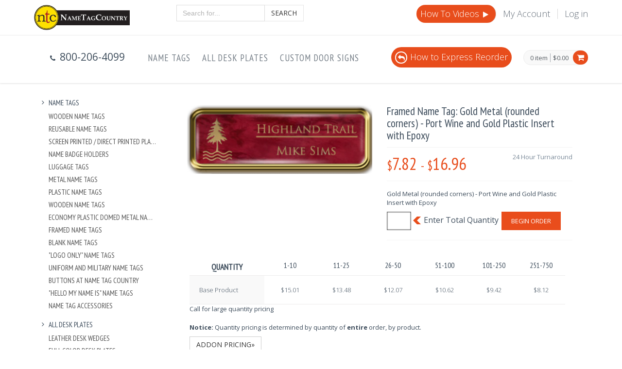

--- FILE ---
content_type: text/html; charset=utf-8
request_url: https://nametagcountry.com/product/-Gold-Metal--Port-Wine-Gold-Plastic-Insert-Epoxy
body_size: 77211
content:
<!DOCTYPE html>

<!--[if IE 8]> <html lang="en" class="ie8 no-js"> <![endif]-->
<!--[if IE 9]> <html lang="en" class="ie9 no-js"> <![endif]-->
<!--[if !IE]><!-->
<html lang="en">
<!--<![endif]-->


<head>
    <meta charset="utf-8" />

    <title>
        Framed Name Tag: Gold Metal (rounded corners) - Port Wine and Gold Plastic Insert with Epoxy
    </title>
    <meta name="description" />
    <meta name="keywords" />
    <link href="https://fonts.googleapis.com/css?family=Open+Sans:300,400,600,700%7CPT+Sans+Narrow%7CSource+Sans+Pro:200,300,400,600,700,900&amp;subset=all" rel="stylesheet" type="text/css">
    <meta content="width=device-width, initial-scale=1.0" name="viewport">
    <meta http-equiv="X-UA-Compatible" content="IE=edge">
    <meta content="" name="description">
    <meta content="" name="keywords">
    <meta content="" name="author">

    
    <link href="/Content/mfcss?v=nqaUaCuo8ihxsCWGSVSsnatkHKkdn2iiWJhtaJHMoNs1" rel="stylesheet"/>

    
    
    <style>
        .compare-item {
            text-align: left;
        }

        .pricing-info .goods-data {
            overflow: initial;
        }

        .goods-data table th {
            padding-left: 20px;
        }

        .pricing-data td.pricing-sep-row {
            background: white;
            padding: 15px 3px 3px 3px;
        }

        /*stop using goods-data compare-goods and create price grid styles based from them..*/
    </style>

    <script>
        window.dataLayer = window.dataLayer || [];
        dataLayer.push({
            'ecommerce': {
                'detail': {
                    'products': [{
                        'name': 'Gold Metal Framed Epoxy Nametag with Engraved Logo/Text',
                        'id': 'P266',
                        'category': '2435',
                        'variant': ''
                    }]
                }
            },
            
            ecomm_prodid: 'P266',
            ecomm_pagetype: 'product',
            ecomm_totalvalue: 16.96
        });

        window.gts = window.gts || [];
        gts.push(["ITEM_GOOGLE_SHOPPING_ID", "P266"]);  

    </script>

    
    <link rel="apple-touch-icon-precomposed" sizes="57x57" href="https://fpc.blob.core.windows.net/ntc%2Ficons%2Fapple-touch-icon-57x57.png" />
<link rel="apple-touch-icon-precomposed" sizes="114x114" href="https://fpc.blob.core.windows.net/ntc%2Ficons%2Fapple-touch-icon-114x114.png" />
<link rel="apple-touch-icon-precomposed" sizes="72x72" href="https://fpc.blob.core.windows.net/ntc%2Ficons%2Fapple-touch-icon-72x72.png" />
<link rel="apple-touch-icon-precomposed" sizes="144x144" href="https://fpc.blob.core.windows.net/ntc%2Ficons%2Fapple-touch-icon-144x144.png" />
<link rel="apple-touch-icon-precomposed" sizes="60x60" href="https://fpc.blob.core.windows.net/ntc%2Ficons%2Fapple-touch-icon-60x60.png" />
<link rel="apple-touch-icon-precomposed" sizes="120x120" href="https://fpc.blob.core.windows.net/ntc%2Ficons%2Fapple-touch-icon-120x120.png" />
<link rel="apple-touch-icon-precomposed" sizes="76x76" href="https://fpc.blob.core.windows.net/ntc%2Ficons%2Fapple-touch-icon-76x76.png" />
<link rel="apple-touch-icon-precomposed" sizes="152x152" href="https://fpc.blob.core.windows.net/ntc%2Ficons%2Fapple-touch-icon-152x152.png" />
<link rel="icon" type="image/png" href="https://fpc.blob.core.windows.net/ntc%2Ficons%2Ffavicon-196x196.png" sizes="196x196" />
<link rel="icon" type="image/png" href="https://fpc.blob.core.windows.net/ntc%2Ficons%2Ffavicon-96x96.png" sizes="96x96" />
<link rel="icon" type="image/png" href="https://fpc.blob.core.windows.net/ntc%2Ficons%2Ffavicon-32x32.png" sizes="32x32" />
<link rel="icon" type="image/png" href="https://fpc.blob.core.windows.net/ntc%2Ficons%2Ffavicon-16x16.png" sizes="16x16" />
<link rel="icon" type="image/png" href="https://fpc.blob.core.windows.net/ntc%2Ficons%2Ffavicon-128.png" sizes="128x128" />
<meta name="application-name" content="NameTagCountry" />
<meta name="msapplication-TileColor" content="#FFFFFF" />
<meta name="msapplication-TileImage" content="https://fpc.blob.core.windows.net/ntc%2Ficons%2Fmstile-144x144.png" />
<meta name="msapplication-square70x70logo" content="https://fpc.blob.core.windows.net/ntc%2Ficons%2Fmstile-70x70.png" />
<meta name="msapplication-square150x150logo" content="https://fpc.blob.core.windows.net/ntc%2Ficons%2Fmstile-150x150.png" />
<meta name="msapplication-wide310x150logo" content="https://fpc.blob.core.windows.net/ntc%2Ficons%2Fmstile-310x150.png" />
<meta name="msapplication-square310x310logo" content="https://fpc.blob.core.windows.net/ntc%2Ficons%2Fmstile-310x310.png" />
<meta name="msapplication-config" content="browserconfig.xml" />
<style type="text/css">
    div.pre-header>div.container>div.row>div.additional-shop-info>ul>li>span,
    div.pre-header>div.container>div.row>div.additional-shop-info>ul>li>i,
    div.pre-header>div.container>div.row>div.additional-nav>ul>li>a {
        font-size: 18px;
    }

    @media (max-width: 1281px) {
        #carousel-example-generic, .title-wrapper {
            display: none;
        }
    }

    .tel,
    .tel:visited {
        /*for small screens */
        color: #fff;
        background: none;
        text-decoration: none;
    }

    .tel:hover,
    .tel:focus {
        color: #fff;
        background: none;
    }

    @media screen and (min-width: 28.5em) {
        /* for larger screens */
        .tel,
        .tel:visited {
            background: none;
            cursor: default;
        }
        .tel,
        .tel:focus {
            color: #fff;
        }
    }

    #search-form {
        padding-bottom: 10px;
    }

    @media(min-width:768px) {
        .container-fluid {
            width: 750px
        }
    }

    @media(min-width:992px) {
        .container-fluid {
            width: 970px
        }
    }

    @media(min-width:1200px) {
        .container-fluid {
            width: 1170px
        }
    }

    @media only screen and (max-width: 500px) {
        #mugad {
            display: none;
        }
    }

    a#mugad {
        float: left;
        padding-top: 6px;
    }

    a#mugad div {
        background: url("https://fpc.blob.core.windows.net/ntc%2Fmugad.png") scroll 0 0 no-repeat;
        width: 300px;
        height: 80px;
    }

    a#mugad h1 {
        padding: 18px 0 0 10px;
        font-size: 22px;
        margin-bottom: 0;
    }

    a#mugad span {
        font-size: 12px;
        padding: 10px;
    }

    .product-page-cart {
        clear: both;
    }

    .product-page-cart:after {
        float: left;
        content: "Enter Total Quantity";
        font-size: 16px;
        padding: 6px 6px 0 4px;
    }

    .product-page-cart .product-quantity {
        margin-right: 2px;
    }

    .product-page-cart .product-quantity:after {
        float: left;
        content: url("[data-uri]");
        padding: 10px 0 0 4px;
    }

    .product-page-cart .product-quantity input#quantity {
        -webkit-box-shadow: inset 0 0 2px #1f1f20;
        -moz-box-shadow: inset 0 0 2px #1f1f20;
        box-shadow: inset 0 0 2px #1f1f20;
        font-weight: bold;
        color: #333333;
        float: left;
        background-color: #FFFFFF !important;
        border: 1px solid #737373;
    }

    .StripeCheckout,
    .StripeCheckout span {
        background: #e94d1c !important;
    }
  	#wrapper-left, .tp-widget-review {
  background-color: #FFFFFF;
  border-radius: 3px;
}
#wrapper-left {
  padding: 3px;
}
.tp-widget-review {
  padding: 12px;
}
.tp-widget-review .date {
  right: 6px;
}
.tp-widget-review .name {
  bottom: 6px;
  left: 12px;
}
.service-box .service-box-heading {
  padding: 0 !important;
}
.blog-post-sep {
  margin: 10px 0;
}
.ecommerce .site-logo {
  padding-top: 20px !important;
  padding-bottom: 20px !important;
}
  @media only screen and (min-width:1025px) {
    #trustbox {
      height: 134px;
    }
  }
  @media only screen and (max-width:360px) {
    #trustbox {
      height: 204px;
    }
  }
    @media screen and (max-width: 480px)
  {
    #mugad, #siteFooter {
      display: none;
   }
    
 }

  .header .phone-top {
    float: left;
    padding: 30px;
    font-size: 21px;
  }
  .pre-header .site-logo {
    padding: 0 !important;
    margin-bottom: 10px;
  }
</style>
</head>
<body class="ecommerce">

    <meta name="ahrefs-site-verification" content="bbffb93497f3000f376024f605506b74eb49d07dadd4216a959d18b043b38b63">
<!-- Google Tag Manager -->
<noscript>
    <iframe src="//www.googletagmanager.com/ns.html?id=GTM-M6SQXK" height="0" width="0"
    style="display:none;visibility:hidden"></iframe>
</noscript>
<script>
    (function(w, d, s, l, i)
    {
        w[l] = w[l] || [];
        w[l].push(
        {
            'gtm.start': new Date().getTime(),
            event: 'gtm.js'
        });
        var f = d.getElementsByTagName(s)[0],
            j = d.createElement(s),
            dl = l != 'dataLayer' ? '&l=' + l : '';
        j.async = true;
        j.src =
            '//www.googletagmanager.com/gtm.js?id=' + i + dl;
        f.parentNode.insertBefore(j, f);
    })(window, document, 'script', 'dataLayer', 'GTM-M6SQXK');
</script>
<!-- End Google Tag Manager -->
<div class='pre-header'>
    <div class='container'>
        <div class='row'>
            <div class='col-md-3 col-sm-3 additional-shop-info'>
                      <a class='site-logo' href='/'>
            <img width="197" src="https://fpc.blob.core.windows.net/ntc%2Fntc_logo_large.png" alt="site logo">
        </a>

            </div>
            <div class='col-md-3 col-sm-3'>
                <form method="GET" action="/search/newsearch" id="search-form">
                    <div class="input-group" id="query-container">
                        <input type="text" class="form-control typeahead" id="searchBox" name="query" autocomplete="off"
                        placeholder="Search for...">
                        <span class="input-group-btn">
         <button class="btn btn-default" type="submit">Search</button>
         </span>
                    </div>
                </form>            </div>
            <div class='col-md-6 col-sm-6 additional-nav'>
                <ul class='list-unstyled list-inline pull-right'>
                    <li class="hidden-sm hidden-xs" style="background-color: #e84d1c;padding: 8px;border-radius: 30px !important;">
                        <!--<a style="color: #FFFFFF;" href='/myaccount/Default/ExpressReorder'><i class="fa fa-reply" style="color: #FFFFFF;border: 2px solid #FFFFFF !important;border-radius: 30px;text-align: center;padding-top: 4px;margin-right: 6px;width: 25px;height: 25px;"></i>Express Reorder</a>-->
                      <a style="color: #FFF" href="/Page/HowTo">How To Videos <i class="fa fa-play"></i></a>
                    </li>
                    <li>
                        <a href='/myaccount'>My Account</a>
                    </li>
                    <li>
                        <a href='/Account/Login'>Log in</a>
                    </li>

                </ul>
              <div style="clear: both"></div>
              <div id="howtobtn"></div>
              <div id="chatbtn"></div>
            </div>
        </div>
    </div>
</div>
<div class='header'>
    <div class='container'>
                      <ul class='list-unstyled list-inline phone-top'>
                    <li>
                        <i class='fa fa-phone'></i>
                        <span>800-206-4099</span>
                    </li>
                </ul>

        <a href='javascript:void(0);' class='mobi-toggler'>
            <i class='fa fa-bars'></i>
        </a>
        <div class='top-cart-block'>
            <div class='top-cart-info'>
                <a href='/ShoppingCart' class='top-cart-info-count'>0 item</a>
                <a href='/ShoppingCart' class='top-cart-info-value'>$0.00</a>
            </div>
            <a href='/ShoppingCart'>
                <i class='fa fa-shopping-cart'></i>
            </a>
        </div>
        <div class='header-navigation'>
            <ul>
                <li class='dropdown'>
                    <a class='dropdown-toggle' data-toggle='dropdown' data-target='#' href='/category/Nametags'>
                            Name Tags
                        </a>
                    <ul class='dropdown-menu'>
                        <li>
                            <a href='/category/Nametags-Wooden'>Wooden Name Tags</a>
                        </li>
                        <li>
                            <a href='/category/Nametags-Reusable'>Reusable Name Tags</a>
                        </li>
                        <li>
                            <a href='/category/Plastic-Nametag-Screen-Printed'>Screen Printed / Direct Printed Plastic Name Tags</a>
                        </li>
                        <li>
                            <a href='/category/Name-Badges-Holders'>Name Badge Holders</a>
                        </li>
                        <li>
                            <a href='/category/Luggage-Tags'>Luggage Tags</a>
                        </li>
                        <li>
                            <a href='/category/Nametags-Metal'>Metal Name Tags</a>
                        </li>
                        <li>
                            <a href='/category/Nametag-Plastic'>Plastic Name Tags</a>
                        </li>
                        <li>
                            <a href='/category/Nametags-Wooden'>Wooden Name Tags</a>
                        </li>
                        <li>
                            <a href='/category/Nametags-Metal-Plastic-Domed'>Economy Plastic Domed Metal Name Tag</a>
                        </li>
                        <li>
                            <a href='/category/Nametags-Framed-Plastic-Metal'>Framed Name Tags</a>
                        </li>
                        <li>
                            <a href='/category/Name-Tags-Blank'>Blank Name Tags</a>
                        </li>
                        <li>
                            <a href='/category/Blank-Name-Tags-Logos'>&quot;Logo Only&quot; Name Tags</a>
                        </li>
                        <li>
                            <a href='/category/Nametag-Uniform'>Uniform and Military Name Tags</a>
                        </li>
                        <li>
                            <a href='/category/Buttons'>Buttons at Name Tag Country</a>
                        </li>
                        <li>
                            <a href='/category/Name-Tags-Sticker-Hello-Name-Is-All'>&quot;Hello My Name Is&quot; Name Tags</a>
                        </li>
                        <li>
                            <a href='/category/Name-Tag-Accessories'>Name Tag Accessories</a>
                        </li>
                    </ul>
                </li>
                <li class='dropdown'>
                    <a class='dropdown-toggle' data-toggle='dropdown' data-target='#' href='/category/deskplates'>
                            All Desk Plates
                        </a>
                    <ul class='dropdown-menu'>
                        <li>
                            <a href='/category/desk-plates-leather'>Leather Desk Wedges</a>
                        </li>
                        <li>
                            <a href='/category/Full-Color-Desk-Plates'>Full Color Desk Plates</a>
                        </li>
                        <li>
                            <a href='/category/Deskplates-Glass'>Glass and Crystal Desk Name Plates</a>
                        </li>
                        <li>
                            <a href='/category/Deskplates-Piano-Finish'>Piano Finish Desk Name Plates</a>
                        </li>
                        <li>
                            <a href='/category/Deskplates-Acrylic'>Acrylic Desk Name Plates</a>
                        </li>
                        <li>
                            <a href='/category/Deskplates-Marble'>Marble Desk Name Plates</a>
                        </li>
                        <li>
                            <a href='/category/Deskplates-Walnut'>Walnut Deskplates</a>
                        </li>
                        <li>
                            <a href='/category/Deskplates-Metal'>Metal Deskplates</a>
                        </li>
                        <li>
                            <a href='/category/Deskplates-Faux-Finish'>Economy Desk Plates</a>
                        </li>
                        <li>
                            <a href='/category/Acrylic-Desk-Plate-Holder'>Acrylic Desk Plate Holders</a>
                        </li>
                        <li>
                            <a href='/category/Desk-Name-Plates-Holders'>Desk Name Plate Holders</a>
                        </li>
                        <li>
                            <a href='/category/Plates-Inserts-Plastic-Metal'>Plates And Inserts - Plastic and Metal</a>
                        </li>
                    </ul>
                </li>
                <li class='dropdown'>
                    <a class='dropdown-toggle' data-toggle='dropdown' data-target='#' href='/category/DoorSigns'>
                            Custom Door Signs
                        </a>
                    <ul class='dropdown-menu'>
                        <li>
                            <a href='/category/Wall-Plates-Door-Signs'>Door Signs</a>
                        </li>
                        <li>
                            <a href='/category/Plates-Inserts-Plastic-Metal'>Plates And Inserts - Plastic and Metal</a>
                        </li>
                        <li>
                            <a href='/category/Signs-Engraved'>Custom Signs</a>
                        </li>
                        <li>
                            <a href='/category/Sign-Holder'>Door Sign Holders</a>
                        </li>
                        <li>
                            <a href='/category/Signs-Banners-HD-Section'>HD Banners</a>
                        </li>
                    </ul>
                </li>
              
            </ul>
        </div>
      <div class="hidden-sm hidden-xs" style="background-color: #e84d1c;padding: 8px;border-radius: 30px !important;float: right;margin-top: 24px;margin-right: 24px;font-weight: 300;font-size: 1.8rem;">
                        <a style="color: #FFFFFF;" href="/Page/Express-Reorder"><i class="fa fa-reply" style="color: #FFFFFF;border: 2px solid #FFFFFF !important;border-radius: 30px;text-align: center;padding-top: 4px;margin-right: 6px;width: 25px;height: 25px;"></i>How to Express Reorder</a>
                    </div>
        <!--<div id="trustboxheader"></div>-->
    </div>
</div>
    
<div class="main">
    <div class="container-fluid">
        <div class="row margin-bottom-40">
            
    

            





<div class="hidden-sm hidden-xs sidebar col-md-3 col-sm-5">
    <ul class="list-group margin-bottom-25 sidebar-menu">
            <li class="list-group-item clearfix  dropdown">
                <a href=/category/Nametags class="collapsed">
                    <i class="fa fa-angle-right"></i>
                    Name Tags
                </a>
                    <ul class="dropdown-menu" style="display: block; overflow: hidden">
                            <li><a href=/category/Nametags-Wooden title="Wooden Name Tags">Wooden Name Tags</a></li>
                            <li><a href=/category/Nametags-Reusable title="Reusable Name Tags">Reusable Name Tags</a></li>
                            <li><a href=/category/Plastic-Nametag-Screen-Printed title="Screen Printed / Direct Printed Plastic Name Tags">Screen Printed / Direct Printed Plastic Name Tags</a></li>
                            <li><a href=/category/Name-Badges-Holders title="Name Badge Holders">Name Badge Holders</a></li>
                            <li><a href=/category/Luggage-Tags title="Luggage Tags">Luggage Tags</a></li>
                            <li><a href=/category/Nametags-Metal title="Metal Name Tags">Metal Name Tags</a></li>
                            <li><a href=/category/Nametag-Plastic title="Plastic Name Tags">Plastic Name Tags</a></li>
                            <li><a href=/category/Nametags-Wooden title="Wooden Name Tags">Wooden Name Tags</a></li>
                            <li><a href=/category/Nametags-Metal-Plastic-Domed title="Economy Plastic Domed Metal Name Tag">Economy Plastic Domed Metal Name Tag</a></li>
                            <li><a href=/category/Nametags-Framed-Plastic-Metal title="Framed Name Tags">Framed Name Tags</a></li>
                            <li><a href=/category/Name-Tags-Blank title="Blank Name Tags">Blank Name Tags</a></li>
                            <li><a href=/category/Blank-Name-Tags-Logos title="&quot;Logo Only&quot; Name Tags">&quot;Logo Only&quot; Name Tags</a></li>
                            <li><a href=/category/Nametag-Uniform title="Uniform and Military Name Tags">Uniform and Military Name Tags</a></li>
                            <li><a href=/category/Buttons title="Buttons at Name Tag Country">Buttons at Name Tag Country</a></li>
                            <li><a href=/category/Name-Tags-Sticker-Hello-Name-Is-All title="&quot;Hello My Name Is&quot; Name Tags">&quot;Hello My Name Is&quot; Name Tags</a></li>
                            <li><a href=/category/Name-Tag-Accessories title="Name Tag Accessories">Name Tag Accessories</a></li>
                    </ul>
            </li>
            <li class="list-group-item clearfix  dropdown">
                <a href=/category/deskplates class="collapsed">
                    <i class="fa fa-angle-right"></i>
                    All Desk Plates
                </a>
                    <ul class="dropdown-menu" style="display: block; overflow: hidden">
                            <li><a href=/category/desk-plates-leather title="Leather Desk Wedges">Leather Desk Wedges</a></li>
                            <li><a href=/category/Full-Color-Desk-Plates title="Full Color Desk Plates">Full Color Desk Plates</a></li>
                            <li><a href=/category/Deskplates-Glass title="Glass and Crystal Desk Name Plates">Glass and Crystal Desk Name Plates</a></li>
                            <li><a href=/category/Deskplates-Piano-Finish title="Piano Finish Desk Name Plates">Piano Finish Desk Name Plates</a></li>
                            <li><a href=/category/Deskplates-Acrylic title="Acrylic Desk Name Plates">Acrylic Desk Name Plates</a></li>
                            <li><a href=/category/Deskplates-Marble title="Marble Desk Name Plates">Marble Desk Name Plates</a></li>
                            <li><a href=/category/Deskplates-Walnut title="Walnut Deskplates">Walnut Deskplates</a></li>
                            <li><a href=/category/Deskplates-Metal title="Metal Deskplates">Metal Deskplates</a></li>
                            <li><a href=/category/Deskplates-Faux-Finish title="Economy Desk Plates">Economy Desk Plates</a></li>
                            <li><a href=/category/Acrylic-Desk-Plate-Holder title="Acrylic Desk Plate Holders">Acrylic Desk Plate Holders</a></li>
                            <li><a href=/category/Desk-Name-Plates-Holders title="Desk Name Plate Holders">Desk Name Plate Holders</a></li>
                            <li><a href=/category/Plates-Inserts-Plastic-Metal title="Plates And Inserts - Plastic and Metal">Plates And Inserts - Plastic and Metal</a></li>
                    </ul>
            </li>
            <li class="list-group-item clearfix  dropdown">
                <a href=/category/DoorSigns class="collapsed">
                    <i class="fa fa-angle-right"></i>
                    Custom Door Signs
                </a>
                    <ul class="dropdown-menu" style="display: block; overflow: hidden">
                            <li><a href=/category/Wall-Plates-Door-Signs title="Door Signs">Door Signs</a></li>
                            <li><a href=/category/Plates-Inserts-Plastic-Metal title="Plates And Inserts - Plastic and Metal">Plates And Inserts - Plastic and Metal</a></li>
                            <li><a href=/category/Signs-Engraved title="Custom Signs">Custom Signs</a></li>
                            <li><a href=/category/Sign-Holder title="Door Sign Holders">Door Sign Holders</a></li>
                            <li><a href=/category/Signs-Banners-HD-Section title="HD Banners">HD Banners</a></li>
                    </ul>
            </li>
    </ul>
</div>


<div class="col-md-9 col-sm-7">
    <form action="/Product/-Gold-Metal--Port-Wine-Gold-Plastic-Insert-Epoxy?wid=1d3ccb60-9b5e-4cb2-9fc1-db0d66a2df67&amp;sid=f3adbfde-5f6d-436d-b2d4-8290af4354bb" , method="post" id="ProductForm" enctype="application/x-www-form-urlencoded">
        <div class="product-page">
            <div class="row">
                




<div class="col-md-6 col-sm-6">
    <div class="product-main-image">
        <img src="https://fpc.blob.core.windows.net/img/67bc916d-f1f9-4558-8e4a-fbdd1c46d46d.jpg" alt="Framed Name Tag: Gold Metal (rounded corners) - Port Wine and Gold Plastic Insert with Epoxy" class="img-responsive" data-bigimgsrc="https://fpc.blob.core.windows.net/img/67bc916d-f1f9-4558-8e4a-fbdd1c46d46d.jpg">
    </div>
</div>
<div class="col-md-6 col-sm-6">
    <h1>Framed Name Tag: Gold Metal (rounded corners) - Port Wine and Gold Plastic Insert with Epoxy</h1>
    <div class="price-availability-block clearfix">
            <div class="price">
                <strong><span>$</span>7.82</strong>
                <strong><span>&nbsp;-&nbsp;</span></strong>
                <strong><span>$</span>16.96</strong>
            </div>
        <div class="availability">
24 Hour Turnaround        </div>
    </div>
    <div class="description">
        <p>Gold Metal (rounded corners) - Port Wine and Gold Plastic Insert with Epoxy</p>
    </div>
    
        <div class="product-page-cart">
            <div class="product-quantity">
                <input id="quantity" name="quantity" type="number" class="form-control input-sm" required min="1"  pattern="[0-9]*" inputmode="numeric" >
            </div>
            <button class="btn btn-primary" type="submit">Begin Order</button>
        </div>
        <div class="addthis_sharing_toolbox"></div>
</div>
<div class="row">
    <div class="col-xs-12">
            <div class="pricing-data pricing-goods clearfix">
                <div class="table-wrapper-responsive">
                    <table summary="Product Pricing">
                        <tbody>
                                <tr>
                                    <th>
                                        <h2>Quantity</h2>
                                    </th>
                                        <th>
                                            1-10
                                        </th>
                                        <th>
                                            11-25
                                        </th>
                                        <th>
                                            26-50
                                        </th>
                                        <th>
                                            51-100
                                        </th>
                                        <th>
                                            101-250
                                        </th>
                                        <th>
                                            251-750
                                        </th>
                                </tr>
                                                            <tr>
                                    <td class="pricing-info">Base Product</td>
                                        <td class="pricing-item">$15.01</td>
                                        <td class="pricing-item">$13.48</td>
                                        <td class="pricing-item">$12.07</td>
                                        <td class="pricing-item">$10.62</td>
                                        <td class="pricing-item">$9.42</td>
                                        <td class="pricing-item">$8.12</td>
                                </tr>
                        </tbody>
                    </table>
                    <span class="callLargeQuantity">Call for large quantity pricing</span>
                    <p class="padding-top-20">
                        <strong>Notice:</strong> Quantity pricing is determined by quantity of <b>entire</b> order, by product.
                    </p>
                </div>
                    <a class="btn btn-default" data-toggle="collapse" data-target="#addOnDetails">Addon Pricing&raquo;</a>
                    <div id="addOnDetails" class="collapse">

                        <div class="table-wrapper-responsive">
                            <table summary="AddOn Pricing">
                                <tbody>
                                                                            <tr>
                                            <td class="pricing-info">Adhesive</td>
                                                <td class="pricing-item">$0.10</td>
                                                <td class="pricing-item">$0.10</td>
                                                <td class="pricing-item">$0.10</td>
                                                <td class="pricing-item">$0.10</td>
                                                <td class="pricing-item">$0.10</td>
                                                <td class="pricing-item">$0.10</td>
                                        </tr>
                                        <tr>
                                            <td class="pricing-info">Clip</td>
                                                <td class="pricing-item">$1.00</td>
                                                <td class="pricing-item">$0.80</td>
                                                <td class="pricing-item">$0.60</td>
                                                <td class="pricing-item">$0.45</td>
                                                <td class="pricing-item">$0.35</td>
                                                <td class="pricing-item">$0.30</td>
                                        </tr>
                                        <tr>
                                            <td class="pricing-info">Clutchback</td>
                                                <td class="pricing-item">$1.00</td>
                                                <td class="pricing-item">$1.00</td>
                                                <td class="pricing-item">$1.00</td>
                                                <td class="pricing-item">$0.83</td>
                                                <td class="pricing-item">$0.83</td>
                                                <td class="pricing-item">$0.83</td>
                                        </tr>
                                        <tr>
                                            <td class="pricing-info">Magnet</td>
                                                <td class="pricing-item">$1.50</td>
                                                <td class="pricing-item">$1.50</td>
                                                <td class="pricing-item">$1.50</td>
                                                <td class="pricing-item">$1.25</td>
                                                <td class="pricing-item">$1.25</td>
                                                <td class="pricing-item">$1.25</td>
                                        </tr>
                                        <tr>
                                            <td class="pricing-info">No Fastener</td>
                                                <td class="pricing-item">$0.00</td>
                                                <td class="pricing-item">$0.00</td>
                                                <td class="pricing-item">$0.00</td>
                                                <td class="pricing-item">$0.00</td>
                                                <td class="pricing-item">$0.00</td>
                                                <td class="pricing-item">$0.00</td>
                                        </tr>
                                        <tr>
                                            <td class="pricing-info">Pin</td>
                                                <td class="pricing-item">$0.00</td>
                                                <td class="pricing-item">$0.00</td>
                                                <td class="pricing-item">$0.00</td>
                                                <td class="pricing-item">$0.00</td>
                                                <td class="pricing-item">$0.00</td>
                                                <td class="pricing-item">$0.00</td>
                                        </tr>
                                        <tr>
                                            <td class="pricing-info">Pocket Slide</td>
                                                <td class="pricing-item">$1.25</td>
                                                <td class="pricing-item">$1.25</td>
                                                <td class="pricing-item">$1.25</td>
                                                <td class="pricing-item">$1.25</td>
                                                <td class="pricing-item">$1.25</td>
                                                <td class="pricing-item">$1.25</td>
                                        </tr>
                                </tbody>
                            </table>
                        </div>
                    </div>
            </div>
    </div>
</div>

<div class="product-page-content">
    <ul id="myTab" class="nav nav-tabs">
        <li class="active"><a data-toggle="tab" href="#tab-overview">Overview</a></li>
                <li><a href="#tab-189" data-toggle="tab">Ordering Process</a></li>
                <li><a href="#tab-192" data-toggle="tab">Logo Requirements</a></li>
    </ul>
    <div id="myTabContent" class="tab-content">
        <div id="tab-overview" class="tab-pane fade in active">
            <p>Gold Metal (rounded corners) - Port Wine and Gold Plastic Insert with Epoxy</p>
                <div>
                    Sizes
                </div>
                <div>
                    <ul>
                                <li>1 1/8 x 3 1/8</li>
                                <li>1 1/2 x 2 7/8</li>
                                <li> 3/4 x 2 3/4 - DISCONTINUED</li>
                    </ul>
                </div>
        </div>
                <div id="tab-189" class="tab-pane fade in">
                        <div>
                            Step 1
                        </div>
                        <div>
                            Choose your item and customize the item and submit your order.
                        </div>
                        <div>
                            Step 2
                        </div>
                        <div>
                            We will send you an email notification when your proof is ready for viewing.
                        </div>
                        <div>
                            Step 3
                        </div>
                        <div>
                            Request changes to your proof or approve your proof.
                        </div>
                        <div>
                            Step 4
                        </div>
                        <div>
                            Provide payment and complete the order.
                        </div>
                        <div>
                            Step 5
                        </div>
                        <div>
                            You will receive a payment confirmation email after you make payment and a shipping confirmation email once your order has shipped.
                        </div>
                        <div>
                            *Shipping
                        </div>
                        <div>
                            Most orders will ship the next business day.
                        </div>
                </div>
                <div id="tab-192" class="tab-pane fade in">
                        <div>
                            File Format
                        </div>
                        <div>
                            <table border="0" cellpadding="4" cellspacing="0" style="box-sizing:border-box;border-spacing:0px;border-collapse:collapse;color:#3e4d5c;font-family:Arial, Helvetica, sans-serif;line-height:15.29px;font-size:11px;border-radius:0px !important;background-color:#dfdfdf;" width="100%"><tbody style="box-sizing:border-box;"><tr style="box-sizing:border-box;"><td bgcolor="#F2F2F2" style="box-sizing:border-box;padding:0px;border-radius:0px !important;"><span style="box-sizing:border-box;font-weight:700;"><strong>We need one of the following file formats</strong>:</span><br style="box-sizing:border-box;" />&nbsp;.EPS .CDR .PSD . AI . JPG . PDF</td></tr><tr style="box-sizing:border-box;"><td bgcolor="#DFDFDF" style="box-sizing:border-box;padding:0px;border-radius:0px !important;"><span style="box-sizing:border-box;font-weight:700;"><strong>File should be at least:</strong></span><br style="box-sizing:border-box;" />&nbsp;300dpi resolution</td></tr><tr style="box-sizing:border-box;"><td bgcolor="#F2F2F2" style="box-sizing:border-box;padding:0px;border-radius:0px !important;"><span style="box-sizing:border-box;font-weight:700;"><strong>Logo color:</strong></span><br style="box-sizing:border-box;" />&nbsp;Black and White</td></tr><tr style="box-sizing:border-box;"><td bgcolor="#DFDFDF" style="box-sizing:border-box;padding:0px;border-radius:0px !important;"></td></tr></tbody></table>
                        </div>
                </div>
    </div>
</div>


            </div>
        </div>
        <input type="hidden" name="ProductUrl" value="-Gold-Metal--Port-Wine-Gold-Plastic-Insert-Epoxy" />
        <div id="checkoutWizFooter">
        </div>

    </form>
</div>

        </div>
    </div>
</div>
<div id="siteFooter">
    <div class="steps-block steps-block-red">
    <div class="container">
        <div class="row">
            <div class="col-md-4 steps-block-col">
                <em></em>
                <i class="fa fa-gift"></i>
                <div>
                    <h2>Free Proof</h2>
                    <em>Free proofing and setup</em>
                </div>
                <span></span>
            </div>
            <div class="col-md-4 steps-block-col">
                <i class="fa fa-gift"></i>
                <em></em>
                <div>
                    <h2>No Minimum</h2>
                    <em>Order only as many as you need</em>
                </div>
                <span></span>
            </div>
            <div class="col-md-4 steps-block-col">
                <i class="fa fa-phone"></i>
                <em></em>
                <div>
                    <h2><a class="tel" tabIndex="-1" href="tel:800-206-4099">800-206-4099</a></h2>
                    <em>9am - 5pm EST customer care available</em>
                </div>
            </div>
        </div>
    </div>
</div>
<div class="pre-footer">
    <div class="container">
      <div class="col-md-2">
        <a href="/Page/AboutUs">
          <div id="svgcon">
        <svg baseProfile="tiny" version="1.2" viewBox="0 0 800 600" xml:space="preserve" xmlns="http://www.w3.org/2000/svg"><path d="m681.73 309.64c7.107-13.198 7.107-30.457 0-44.67 5.076-14.213 3.046-31.472-7.107-43.655 3.046-15.228-2.03-31.472-13.198-41.624 0-15.228-7.107-30.457-20.305-39.594-2.03-15.228-12.183-29.442-26.396-35.533-4.061-15.228-16.244-27.411-31.472-31.472-7.107-14.213-20.305-24.365-35.533-26.396-9.137-13.198-24.365-20.305-39.594-20.305-11.167-11.168-26.396-16.244-41.624-13.198-12.183-9.137-29.442-12.183-43.655-7.107-13.198-7.107-30.457-7.107-44.67 0-15.228-6.091-31.472-3.046-44.67 6.091-15.228-3.046-31.472 2.03-41.624 13.198-15.228 0-30.457 7.107-39.594 20.305-15.228 2.03-29.442 12.183-35.533 26.396-15.228 4.061-27.411 16.244-31.472 31.472-14.213 7.107-24.365 20.305-26.396 35.533-13.198 9.137-20.305 24.365-20.305 39.594-11.168 11.168-16.244 26.396-13.198 41.624-9.137 13.198-12.183 29.442-7.107 44.67-7.107 13.198-7.107 30.457 0 44.67-5.076 14.213-3.046 31.472 7.107 43.655-3.046 15.228 2.03 31.472 13.198 41.624 0 15.228 7.107 30.457 20.305 39.594 2.03 15.228 12.183 29.442 26.396 35.533 4.061 15.228 16.244 27.411 31.472 31.472 7.107 14.213 20.305 24.365 35.533 26.396 9.137 13.198 24.365 20.305 39.594 20.305 11.168 11.167 26.396 16.244 41.624 13.198 12.183 9.137 29.442 12.183 43.655 7.107 13.198 7.107 30.457 7.107 44.67 0 14.213 5.076 31.472 3.046 43.655-7.107 15.228 3.046 31.472-2.03 41.624-13.198 15.228 0 30.457-7.107 39.594-20.305 15.228-2.03 29.442-12.183 35.533-26.396 15.228-4.061 27.411-16.244 31.472-31.472 14.213-7.107 24.365-20.305 26.396-35.533 13.198-9.137 20.305-24.365 20.305-39.594 11.167-11.168 16.244-26.396 13.198-41.624 10.152-12.182 13.198-29.441 8.122-43.654z" fill="#F79A88"/><circle cx="399.49" cy="287.31" r="264.98" fill="#E04F25"/><g fill="#F1F2F2">	<path d="m271.96 465.02l-11.025 14.506c-0.489 0.644-0.712 1.244-0.668 1.801s0.354 1.219 0.932 1.984l-0.756 0.995-13.311-10.116 0.756-0.995c0.904 0.359 1.638 0.492 2.201 0.396s1.089-0.465 1.579-1.108l11.025-14.506 0.954-29.725c0.078-2.556-4e-3 -4.375-0.245-5.456-0.241-1.082-0.78-2.04-1.619-2.873l0.756-0.995 16.762 12.739-0.756 0.995c-1.563-0.827-2.745-0.713-3.548 0.343-0.284 0.373-0.481 1.515-0.591 3.425l-0.981 17.174 16.503-5.377c1.779-0.576 2.834-1.082 3.165-1.517 0.362-0.477 0.486-1.027 0.373-1.653-0.113-0.625-0.453-1.234-1.016-1.826l0.756-0.995 16.418 12.479-0.756 0.995c-1.028-0.585-2.095-0.849-3.202-0.791s-2.881 0.466-5.323 1.226l-28.383 8.875z"/>	<path d="m325.39 492.26l-4.233 13.982 32.826 9.938c0.748 0.226 1.374 0.226 1.878-3e-3s1.017-0.754 1.538-1.575l1.196 0.362-3.996 13.197-1.196-0.362c0.022-0.973-0.113-1.694-0.406-2.163-0.293-0.471-0.813-0.818-1.561-1.045l-46.359-14.035 0.362-1.196c0.973 0.022 1.693-0.113 2.164-0.406 0.469-0.293 0.821-0.826 1.055-1.599l13.074-43.182c0.234-0.772 0.237-1.411 9e-3 -1.916-0.229-0.504-0.753-1.017-1.575-1.538l0.362-1.196 45.462 13.765c0.748 0.227 1.375 0.222 1.881-0.013s1.018-0.757 1.535-1.565l1.196 0.362-3.996 13.197-1.196-0.362c0.019-0.961-0.118-1.68-0.409-2.155-0.292-0.475-0.811-0.825-1.559-1.052l-31.928-9.667-3.667 12.113 20.712 6.271c0.748 0.227 1.374 0.227 1.878-2e-3s1.017-0.754 1.538-1.575l1.196 0.362-3.905 12.898-1.196-0.362c0.015-0.948-0.123-1.663-0.412-2.146-0.29-0.481-0.808-0.836-1.556-1.062l-20.712-6.27z"/>	<path d="m413.4 514.48l-24.231 0.393-3.467 7.558c-0.478 1.049-0.712 1.873-0.702 2.473 0.019 1.146 0.901 1.926 2.65 2.34l0.02 1.25-17.634 0.285-0.021-1.249c1.038-0.226 1.827-0.603 2.365-1.133 0.539-0.529 1.147-1.555 1.826-3.076l18.942-41.29c0.604-1.312 0.899-2.358 0.887-3.14-0.02-1.197-0.789-2.044-2.307-2.541l-0.02-1.25 18.903-0.306 0.021 1.249c-1.529 0.469-2.285 1.249-2.267 2.342 0.012 0.756 0.272 1.611 0.783 2.566l20.977 40.759c0.888 1.73 1.661 2.91 2.323 3.537 0.66 0.628 1.54 1.036 2.637 1.227l0.021 1.25-19.626 0.318-0.021-1.25c1.719-0.314 2.568-1.136 2.547-2.463-9e-3 -0.547-0.283-1.35-0.82-2.409l-3.786-7.44zm-3.468-7.25l-8.953-18.851-8.477 19.134 17.43-0.283z"/>	<path d="m456.6 499.43l5.631 16.775c0.249 0.741 0.62 1.255 1.115 1.542 0.494 0.287 1.211 0.396 2.15 0.329l0.397 1.185-15.775 5.296-0.397-1.185c0.806-0.545 1.314-1.073 1.528-1.585 0.213-0.511 0.195-1.137-0.054-1.877l-14.371-42.809c-0.257-0.765-0.624-1.287-1.103-1.566-0.479-0.278-1.203-0.393-2.175-0.341l-0.397-1.186 31.624-10.616c3.852-1.293 6.981-2.097 9.39-2.411 2.408-0.313 4.638-0.196 6.689 0.351 2.381 0.629 4.422 1.881 6.123 3.755 1.626 1.816 2.845 3.935 3.657 6.354 2.769 8.246-0.191 14.609-8.878 19.092l14.5 10.666c2.549 1.864 4.342 3.013 5.381 3.447 1.038 0.435 2.15 0.494 3.336 0.178l0.397 1.186-18.263 6.131-0.397-1.185c1.19-0.62 1.67-1.275 1.438-1.967-0.148-0.444-1.089-1.323-2.819-2.639l-15.234-11.45-13.493 4.53zm-2.798-8.332l17.035-5.719c2.518-0.845 4.271-1.516 5.258-2.012s1.834-1.124 2.54-1.883c1.536-1.643 1.862-3.784 0.975-6.426s-2.438-4.153-4.654-4.536c-1.054-0.195-2.104-0.192-3.149 7e-3 -1.046 0.2-2.853 0.73-5.42 1.593l-17.034 5.719 4.449 13.257z"/>	<path d="m531.95 428.84l2.125 13.916-1.254 0.128c-0.13-0.227-0.24-0.404-0.331-0.531-0.516-0.72-1.683-1.054-3.502-1.001-5.649 0.07-11.016 1.923-16.099 5.559-2.246 1.606-4.029 3.298-5.352 5.074-0.947 1.318-1.504 2.676-1.672 4.075s0.104 2.596 0.814 3.591c1.166 1.629 2.945 2.035 5.339 1.219 1.229-0.431 3.637-1.674 7.227-3.729l5.351-3.06c3.193-1.803 5.902-3.085 8.128-3.845s4.404-1.15 6.535-1.171c2.182 7e-3 4.296 0.559 6.344 1.652 2.048 1.095 3.761 2.605 5.139 4.531 2.18 3.049 3.133 6.462 2.857 10.241-0.234 3.432-1.856 7.007-4.863 10.725-2.236 2.783-4.953 5.318-8.151 7.605-5.74 4.106-12.391 6.782-19.952 8.027-1.581 0.298-2.487 0.53-2.72 0.696-0.275 0.197-0.543 0.741-0.803 1.631l-1.263 0.183-2.91-14.007 1.239-0.214c0.137 0.19 0.235 0.328 0.296 0.413 0.682 0.953 1.766 1.506 3.252 1.659 2.256 0.244 5.142-0.219 8.659-1.39s6.566-2.681 9.151-4.529c2.816-2.015 4.881-4.209 6.191-6.585 0.724-1.315 1.101-2.647 1.129-3.995 0.029-1.347-0.296-2.496-0.977-3.447-1.028-1.438-2.535-1.909-4.52-1.417-1.383 0.35-3.845 1.52-7.385 3.508l-5.255 2.992c-3.526 2.01-6.077 3.345-7.652 4.007-1.575 0.663-3.283 1.14-5.124 1.43-2.61 0.426-5.148 0.078-7.614-1.043-2.224-1.004-4.131-2.62-5.724-4.847-2.622-3.666-3.53-7.599-2.723-11.798 1.045-5.521 4.872-10.646 11.48-15.373 2.774-1.984 5.561-3.551 8.357-4.698 2.797-1.148 6.524-2.248 11.185-3.298 1.578-0.389 2.506-0.683 2.781-0.879 0.444-0.318 0.788-0.935 1.031-1.849l1.236-0.156z"/></g>	<g fill="#F1F2F2">		<path d="m184.26 381.73c-1.015-4.061-2.03-6.091-3.046-10.152 3.046 2.03 5.076 3.046 8.122 5.076 2.03-3.046 4.061-4.061 6.091-7.107 0 4.061 0 6.091 1.015 9.137 4.061 1.015 5.076 1.015 9.137 2.03-3.046 2.03-4.061 3.046-7.107 5.076 1.015 4.061 2.03 5.076 4.061 9.137-3.046-1.015-5.076-2.03-9.137-4.061-2.03 3.046-3.046 4.061-5.076 7.107-1.015-4.061-1.015-6.091-2.03-10.152-4.061-1.015-5.076-2.03-9.137-3.046 2.031 1e-3 4.061-1.015 7.107-3.045z"/>		<path d="m168.02 334.01v-10.152l7.107 7.107c3.046-2.03 4.061-3.046 7.107-5.076-1.015 4.061-1.015 5.076-1.015 9.137 3.046 2.03 5.076 3.046 8.122 4.061-3.046 1.015-5.076 2.03-8.122 4.061 0 4.061 1.015 6.091 1.015 9.137-3.046-2.03-4.061-3.046-7.107-6.091-3.046 2.03-4.061 3.046-7.107 6.091 0-4.061 0-6.091 1.015-10.152-3.046-2.03-5.076-3.046-8.122-5.076 2.031-1.016 3.046-2.032 7.107-3.047z"/>		<path d="m162.94 284.26c1.015-4.061 1.015-6.091 2.03-10.152 2.03 3.046 3.046 5.076 5.076 8.122 3.046-1.015 5.076-2.03 8.122-3.046-1.015 3.046-2.03 5.076-3.046 9.137 3.046 2.03 4.061 4.061 7.107 6.091-3.046 1.015-5.076 1.015-9.137 2.03 0 4.061-1.015 6.091-1.015 9.137-2.03-3.046-4.061-4.061-6.091-7.107-3.046 2.03-5.076 2.03-8.122 4.061 1.015-4.061 2.03-6.091 3.046-10.152-3.046-2.03-4.061-4.061-7.107-6.091 4.061-1.015 6.091-2.03 9.137-2.03z"/>		<path d="m170.05 234.52c2.03-4.061 2.03-6.091 4.061-9.137 1.015 4.061 2.03 5.076 3.046 9.137 4.061 0 5.076-1.015 9.137-1.015-2.03 3.046-3.046 5.076-5.076 8.122 2.03 3.046 3.046 4.061 5.076 7.107h-9.137c-1.015 4.061-2.03 5.076-3.046 9.137-2.03-3.046-2.03-5.076-4.061-8.122-3.046 1.015-5.076 1.015-9.137 2.03 2.03-4.061 3.046-5.076 5.076-9.137-2.03-3.046-3.046-5.076-5.076-8.122h9.137z"/>		<path d="m189.34 187.82c2.03-3.046 4.061-5.076 6.091-8.122 0 4.061 0 6.091 1.015 10.152 4.061 0 5.076 1.015 9.137 1.015-3.046 2.03-4.061 4.061-7.107 6.091 1.015 3.046 2.03 5.076 3.046 8.122-3.046-1.015-5.076-1.015-8.122-2.03-2.03 3.046-3.046 5.076-5.076 8.122-1.015-4.061-1.015-5.076-2.03-9.137h-9.137c3.046-3.046 4.061-5.076 7.107-7.107-1.015-4.061-2.03-5.076-3.046-9.137 3.046 1e-3 5.076 1.016 8.122 2.031z"/>	</g>	<g fill="#F1F2F2">		<path d="m619.8 381.73c1.015-4.061 2.03-6.091 3.046-10.152-3.046 2.03-5.076 3.046-8.122 5.076-2.03-3.046-4.061-4.061-6.091-7.107 0 4.061 0 6.091-1.015 9.137-4.061 1.015-5.076 1.015-9.137 2.03 3.046 2.03 4.061 3.046 7.107 5.076-1.015 4.061-2.03 5.076-4.061 9.137 3.046-1.015 5.076-2.03 9.137-4.061 2.031 3.046 3.046 4.061 5.076 7.107 1.015-4.061 1.015-6.091 2.03-10.152 4.061-1.015 5.076-2.03 9.137-3.046-2.031 1e-3 -4.061-1.015-7.107-3.045z"/>		<path d="m636.04 334.01v-10.152l-7.107 7.107c-3.046-2.03-4.061-3.046-7.107-5.076 1.015 4.061 1.015 5.076 1.015 9.137-3.046 2.03-5.076 3.046-8.122 4.061 3.046 1.015 5.076 2.03 8.122 4.061 0 4.061-1.015 6.091-1.015 9.137 3.046-2.03 4.061-3.046 7.107-6.091 3.046 2.03 4.061 3.046 7.107 6.091 0-4.061 0-6.091-1.015-10.152 3.046-2.03 5.076-3.046 8.122-5.076-2.031-1.016-3.046-2.032-7.107-3.047z"/>		<path d="m641.12 284.26c-1.015-4.061-1.015-6.091-2.03-10.152-2.03 3.046-3.046 5.076-5.076 8.122-3.046-1.015-5.076-2.03-8.122-3.046 1.015 3.046 2.03 5.076 3.046 9.137-3.046 2.03-4.061 4.061-7.107 6.091 3.046 1.015 5.076 1.015 9.137 2.03 0 4.061 1.015 6.091 1.015 9.137 2.03-3.046 4.061-4.061 6.091-7.107 3.046 2.03 5.076 2.03 8.122 4.061-1.015-4.061-2.03-6.091-3.046-10.152 3.046-2.03 4.061-4.061 7.107-6.091-4.061-1.015-6.092-2.03-9.137-2.03z"/>		<path d="m634.01 234.52c-2.03-4.061-2.03-6.091-4.061-9.137-1.015 4.061-2.03 5.076-3.046 9.137-4.061-1.015-6.091-1.015-9.137-1.015 2.031 3.046 3.046 5.076 5.076 8.122-2.03 3.046-3.046 4.061-5.076 7.107h9.137c1.015 4.061 2.03 5.076 3.046 9.137 2.03-3.046 2.03-5.076 4.061-8.122 3.046 1.015 5.076 1.015 9.137 2.03-2.03-4.061-3.046-5.076-5.076-9.137 2.03-3.046 3.046-5.076 5.076-8.122h-9.137z"/>		<path d="m614.72 187.82c-2.03-3.046-4.061-5.076-6.091-8.122 0 4.061 0 6.091-1.015 10.152-4.061 0-5.076 1.015-9.137 1.015 3.046 2.03 4.061 4.061 7.107 6.091-1.015 3.046-2.03 5.076-3.046 8.122 3.046-1.015 5.076-1.015 8.122-2.03 2.031 3.046 3.046 5.076 5.076 8.122 1.015-4.061 1.015-5.076 2.03-9.137h9.137c-3.046-3.046-4.061-5.076-7.107-7.107 1.015-4.061 2.03-5.076 3.046-9.137-3.046 1e-3 -5.077 1.016-8.122 2.031z"/>	</g><g fill="none" stroke="#F4F4F4" stroke-miterlimit="10">	<line x1="302.03" x2="335.53" y1="59.898" y2="88.325"/>	<line x1="350.76" x2="367" y1="59.898" y2="88.325"/>	<line x1="399.49" x2="399.49" y1="39.594" y2="88.325"/>	<line x1="449.24" x2="431.98" y1="59.898" y2="88.325"/>	<line x1="497.97" x2="464.47" y1="59.898" y2="88.325"/></g><path d="m433 135.02h-2.03l-30.457-34.518-30.457 34.518h-2.03l-30.457-22.335 13.198 46.701h101.52l13.198-46.701-32.487 22.335z" fill="#F1F2F2"/>			<path d="m74.619 257.87c1.015 1.015 3.046 1.015 4.061 0 3.046-3.046 8.122-8.122 9.137-17.259 1.015-12.183-5.076-38.579-5.076-38.579s-14.213 24.365-15.228 37.563c-1.016 9.138 4.061 15.229 7.106 18.275z" fill="#F1F2F2"/>			<path d="m217.77 548.22c2.03 3.046 2.03 3.046-2.03 2.03-30.457-23.35-43.655-36.548-67.005-65.99l2.03-2.03c23.351 29.442 36.549 43.655 67.005 65.99z" fill="#F1F2F2"/>				<path d="m101.02 238.58s-5.076 14.213-12.183 21.32-9.137 8.122-10.152 12.183c-2.03 7.107 5.076 21.32 13.198 11.168 6.091-7.107 7.107-18.274 8.122-24.365 0-7.108 1.015-20.306 1.015-20.306z" fill="#F1F2F2"/>				<path d="m100 277.16s-3.046 14.213-9.137 22.335-8.122 9.137-9.137 13.198c-1.015 7.107 7.107 20.305 15.228 9.137 5.076-7.107 5.076-19.289 5.076-25.381-1.015-5.075-2.03-19.289-2.03-19.289z" fill="#F1F2F2"/>				<path d="m104.06 316.75s-2.03 15.228-7.107 23.35-7.107 10.152-7.107 14.213c0 8.122 9.137 19.289 16.244 7.107 4.061-8.122 3.046-19.289 2.03-25.381-2.03-6.091-4.06-19.289-4.06-19.289z" fill="#F1F2F2"/>				<path d="m112.18 354.32s0 15.228-4.061 23.35c-4.061 9.137-6.091 11.167-6.091 15.228 1.015 7.107 12.183 18.274 16.244 5.076 3.046-8.122 1.015-20.305-1.015-25.381-2.032-5.075-5.077-18.273-5.077-18.273z" fill="#F1F2F2"/>				<path d="m124.36 390.86s2.03 15.228-1.015 24.366c-3.046 9.137-5.076 11.168-4.061 15.228 2.03 7.107 14.213 17.259 17.259 3.046 2.03-8.122-2.03-20.305-4.061-25.381-3.045-4.061-8.122-17.259-8.122-17.259z" fill="#F1F2F2"/>				<path d="m140.61 426.4s3.046 14.213 2.03 24.365c-2.03 9.137-3.046 12.183-2.03 16.244 2.03 7.107 15.228 15.228 17.259 1.015 1.015-9.137-4.061-19.289-7.107-24.365-3.045-6.092-10.152-17.259-10.152-17.259z" fill="#F1F2F2"/>				<path d="m53.299 234.52s3.046 17.259 9.137 24.365c6.091 8.122 9.137 9.137 10.152 13.198 2.03 7.107-3.046 23.35-13.198 12.183-5.076-7.107-7.107-20.305-7.107-27.411 1e-3 -7.107 1.016-22.335 1.016-22.335z" fill="#F1F2F2"/>				<path d="m52.284 279.19s5.076 16.244 12.183 23.35 10.152 8.122 12.183 11.168c3.046 7.107 0 23.35-11.168 13.198-7.107-6.091-11.168-19.289-11.168-26.396-1.015-6.092-2.03-21.32-2.03-21.32z" fill="#F1F2F2"/>				<path d="m56.345 323.86s7.107 15.228 15.228 21.32c8.122 6.091 11.168 6.091 13.198 10.152 4.061 7.107 2.03 22.335-10.152 15.228-7.107-5.076-12.183-18.274-14.213-24.365-1.015-7.107-4.061-22.335-4.061-22.335z" fill="#F1F2F2"/>				<path d="m66.497 367.51s9.137 14.213 17.259 19.289c9.137 5.076 12.183 5.076 14.213 8.122 5.076 6.091 5.076 22.335-8.122 16.244-8.122-4.061-15.228-16.244-17.259-22.335-2.03-7.107-6.091-21.32-6.091-21.32z" fill="#F1F2F2"/>				<path d="m80.711 409.14s10.152 13.198 19.289 17.259 12.183 4.061 15.228 7.107c5.076 6.091 7.107 21.32-6.091 16.244-9.137-3.046-16.244-14.213-19.289-20.305-4.061-6.092-9.137-20.305-9.137-20.305z" fill="#F1F2F2"/>				<path d="m98.985 448.73s12.183 12.183 21.32 15.228c10.152 3.046 13.198 3.046 16.244 5.076 6.091 5.076 10.152 20.305-4.061 17.259-9.137-2.03-18.274-12.183-22.335-18.274-3.046-5.076-11.168-19.289-11.168-19.289z" fill="#F1F2F2"/>			<path d="m725.38 257.87c-1.015 1.015-3.046 1.015-4.061 0-3.046-3.046-8.122-8.122-9.137-17.259-1.015-12.183 5.076-38.579 5.076-38.579s14.213 24.365 15.228 37.563c1.016 9.138-4.061 15.229-7.106 18.275z" fill="#F1F2F2"/>			<path d="m582.23 548.22c-2.03 3.046-2.03 3.046 2.03 2.03 30.457-23.35 43.655-36.548 67.005-65.99l-2.03-2.03c-23.351 29.442-36.549 43.655-67.005 65.99z" fill="#F1F2F2"/>				<path d="m698.98 238.58s5.076 14.213 12.183 21.32 9.137 8.122 10.152 12.183c2.03 7.107-5.076 21.32-13.198 11.168-6.091-7.107-7.107-18.274-8.122-24.365-1.015-7.108-1.015-20.306-1.015-20.306z" fill="#F1F2F2"/>				<path d="m700 277.16s3.046 14.213 9.137 22.335 8.122 9.137 9.137 13.198c1.015 7.107-7.107 20.305-15.228 9.137-5.076-7.107-5.076-19.289-5.076-25.381 1.015-5.075 2.03-19.289 2.03-19.289z" fill="#F1F2F2"/>				<path d="m695.94 316.75s2.03 15.228 7.107 23.35c5.076 8.122 7.107 10.152 7.107 14.213 0 8.122-9.137 19.289-16.244 7.107-4.061-8.122-3.046-19.289-2.03-25.381 2.03-6.091 4.06-19.289 4.06-19.289z" fill="#F1F2F2"/>				<path d="m687.82 354.32s0 15.228 4.061 23.35c4.061 9.137 6.091 11.167 6.091 15.228-1.015 7.107-12.183 18.274-16.244 5.076-3.046-8.122-1.015-20.305 1.015-25.381 1.016-5.075 5.077-18.273 5.077-18.273z" fill="#F1F2F2"/>				<path d="m675.64 390.86s-2.03 15.228 1.015 24.366c3.046 9.137 5.076 11.168 4.061 15.228-2.03 7.107-14.213 17.259-17.259 3.046-2.03-8.122 2.03-20.305 4.061-25.381 3.045-4.061 8.122-17.259 8.122-17.259z" fill="#F1F2F2"/>				<path d="m658.38 426.4s-3.046 14.213-2.031 24.365c2.031 9.137 3.046 12.183 2.031 16.244-2.031 7.107-15.228 15.228-17.259 1.015-1.015-9.137 4.061-19.289 7.107-24.365 3.045-5.076 10.152-17.259 10.152-17.259z" fill="#F1F2F2"/>				<path d="m745.68 234.52s-3.046 17.259-9.137 24.365c-6.091 8.122-9.137 9.137-10.152 13.198-2.03 7.107 3.046 23.35 13.198 12.183 6.091-7.107 8.122-20.305 8.122-27.411-1.015-7.107-2.031-22.335-2.031-22.335z" fill="#F1F2F2"/>				<path d="m746.7 279.19s-5.076 16.244-12.183 23.35-10.152 8.122-12.183 11.168c-3.046 7.107 0 23.35 11.168 13.198 7.107-6.091 11.167-19.289 11.167-26.396 2.031-6.092 2.031-21.32 2.031-21.32z" fill="#F1F2F2"/>				<path d="m742.64 323.86s-7.107 15.228-15.228 21.32c-8.122 6.091-11.168 6.091-13.198 10.152-4.061 7.107-2.03 22.335 10.152 15.228 8.122-5.076 13.198-17.259 14.213-24.365 2.03-7.107 4.061-22.335 4.061-22.335z" fill="#F1F2F2"/>				<path d="m733.5 367.51s-9.137 14.213-17.259 19.289c-9.137 5.076-12.183 5.076-14.213 8.122-5.076 6.091-5.076 22.335 8.122 16.244 8.122-4.061 15.228-16.244 17.259-22.335 2.03-7.107 6.091-21.32 6.091-21.32z" fill="#F1F2F2"/>				<path d="m719.29 409.14s-10.152 13.198-19.289 17.259-12.183 4.061-15.228 7.107c-5.076 6.091-7.107 21.32 6.091 16.244 9.137-3.046 16.244-14.213 19.289-20.305 3.046-6.092 9.137-20.305 9.137-20.305z" fill="#F1F2F2"/>				<path d="m700 448.73s-12.183 12.183-21.32 15.228-12.183 2.03-16.244 5.076c-6.091 5.076-10.152 20.305 4.061 17.259 9.137-2.03 18.274-12.183 22.335-18.274 4.061-5.076 11.168-19.289 11.168-19.289z" fill="#F1F2F2"/><g fill="#F1F2F2">	<polygon points="96.954 520.81 31.98 520.81 64.467 550.25 63.452 551.27 64.467 551.27 31.98 581.73 96.954 581.73 124.36 581.73 124.36 520.81"/>	<polygon points="736.55 551.27 735.53 550.25 768.02 520.81 703.05 520.81 674.62 520.81 674.62 581.73 703.05 581.73 768.02 581.73 735.53 551.27"/></g><rect x="106.09" y="539.09" width="587.82" height="60.914" fill="#F1F2F2"/><g fill="#E04F25">	<path d="m211.68 551.27c6.091 0 10.152 1.015 14.213 4.061s7.107 8.122 7.107 14.213-2.03 10.152-7.107 14.213c-4.061 3.046-8.122 4.061-14.213 4.061s-10.152-1.015-14.213-4.061c-5.076-3.046-7.107-8.122-7.107-14.213s2.03-11.168 7.107-14.213c3.046-2.031 8.122-4.061 14.213-4.061zm0 7.107c-4.061 0-7.107 1.015-9.137 3.046-2.03 2.03-3.046 5.076-3.046 8.122s1.015 6.091 3.046 8.122c2.03 2.03 5.076 4.061 9.137 4.061s7.107-1.015 9.137-4.061c2.03-2.03 3.046-5.076 3.046-8.122s-1.015-6.091-3.046-8.122c-3.046-2.031-6.091-3.046-9.137-3.046z"/>	<path d="m248.22 572.59v12.183 1.015s1.015 1.015 2.03 1.015v1.015h-12.183v-1.015c1.015 0 1.015 0 2.03-1.015v-2.03-29.442-1.015s-1.015-1.015-2.03-1.015v-1.015h32.487 2.03s1.015-1.015 1.015-2.03h1.015v10.152h-1.015c0-1.015 0-1.015-1.015-2.031h-2.03-21.32v8.122h13.198 2.03s1.015-1.015 1.015-2.03v10.152h-1.015c0-1.015 0-1.015-1.015-2.03s-1.015 0-2.03 0h-13.198v1.014z"/>	<path d="m327.41 568.53c2.03 1.015 3.046 2.03 4.061 2.03 2.03 2.03 2.03 4.061 2.03 6.091 0 3.046-1.015 6.091-4.061 8.122-2.03 2.03-5.076 2.03-10.152 2.03h-25.381v-1.015c1.015 0 1.015 0 2.03-1.015v-2.03-29.442-1.015s-1.015-1.015-2.03-1.015v-1.015h25.381c4.061 0 8.122 1.015 10.152 2.031 2.03 2.03 3.046 4.061 3.046 7.107 0 2.03 0 3.046-1.015 4.061-1.015 1.014-2.03 4.06-4.061 5.075zm-22.335-3.046h13.198c2.03 0 3.046 0 4.061-1.015s1.015-1.015 1.015-3.046c0-1.015 0-2.03-1.015-3.046-1.015-1.015-2.03-1.015-4.061-1.015h-13.198v8.122zm0 16.244h13.198c4.061 0 6.091-2.03 6.091-5.076s-2.03-5.076-6.091-5.076h-13.198v10.152z"/>	<path d="m376.14 555.33v19.289c0 4.061-1.015 7.107-3.046 9.137-3.046 3.046-8.122 5.076-15.228 5.076-5.076 0-9.137-1.015-12.183-2.03-2.03-1.015-4.061-3.046-5.076-5.076s-1.015-4.061-1.015-7.107v-19.289-1.015s-1.015-1.015-2.03-1.015v-1.015h12.183v1.015c-1.015 0-1.015 0-2.03 1.015v2.03 17.259c0 2.03 0 3.046 1.015 5.076 0 1.015 1.015 2.031 2.03 3.046 2.03 1.015 4.061 2.03 7.107 2.03s6.091-1.015 7.107-2.03c1.015-1.015 1.015-2.03 2.03-3.046 0-1.015 1.015-3.046 1.015-5.076v-17.259-1.015s-1.015-1.015-2.03-1.015v-1.015h12.183v1.015c-1.017 0-1.017 0-2.032 1.015v0z"/>	<path d="m418.78 555.33l-4.061 8.122h-1.015c0-1.015 0-1.015-1.015-2.03s-3.046-2.03-5.076-3.046c-2.03-1.015-5.076 0-7.107 0s-4.061 0-5.076 1.015c-2.03 1.015-3.046 2.03-3.046 4.061 0 1.015 1.015 2.03 2.03 2.03s3.046 1.015 6.091 1.015h5.076c4.061 0 8.122 1.015 10.152 3.046l3.046 3.046c1.015 2.031 2.03 3.046 2.03 5.076 0 4.061-2.03 6.091-5.076 9.137-3.046 2.03-7.107 3.046-13.198 3.046-5.076 0-10.152-1.015-15.228-3.046h-1.015s-1.015 0-1.015 1.015h-1.015l4.061-9.137h1.015c0 1.015 0 1.015 1.015 1.015 1.015 1.015 3.046 2.031 5.076 2.031s5.076 1.015 8.122 1.015c2.03 0 4.061 0 6.091-1.015s3.046-2.031 3.046-3.046-1.015-2.03-2.03-3.046c-1.015 0-3.046-1.015-5.076-1.015h-5.076c-3.046 0-5.076 0-6.091-1.015s-3.046-1.015-4.061-1.015l-3.046-3.046c-1.015-1.015-1.015-3.046-1.015-5.076 0-4.061 2.03-7.107 5.076-9.137s7.107-3.046 11.167-3.046c2.03 0 5.076 0 7.107 1.015 2.03 1.015 5.076 1.015 7.107 3.046 1.015 0 1.015 1.015 2.03 1.015-2.031-1.015-2.031-2.03 0-2.03z"/>	<path d="m435.02 555.33v29.442 2.03s1.015 1.015 2.03 1.015v1.015h-12.183v-1.015c1.015 0 1.015 0 2.03-1.015v-2.03-29.442-1.015s-1.015-1.015-2.03-1.015v-1.015h12.183v1.015c-1.015 0-1.015 0-2.03 1.015v1.015z"/>	<path d="m453.3 564.47v20.305 2.03s1.015 1.015 2.03 1.015v1.015h-12.183v-1.015c1.015 0 1.015 0 2.03-1.015v-2.03-29.442-1.015s-1.015-1.015-2.03-1.015v-1.015h14.213v1.015c-1.015 0-1.015 1.015-1.015 1.015 0 1.015 0 1.015 1.015 2.031l19.289 19.289v-19.289-2.031s-1.015-1.015-2.03-1.015v-1.015h12.183v1.015c-1.015 0-1.015 0-2.03 1.015v2.031 29.442 2.031s1.015 1.015 2.03 1.015v1.015h-13.198v-1.015c1.015 0 1.015-1.015 1.015-1.015v-1.015l-2.03-2.03-19.289-20.307z"/>	<path d="m503.05 572.59v9.137h22.335 1.015s1.015-1.015 1.015-2.03h1.015v10.152h-1.015c0-1.015 0-1.015-1.015-2.03h-2.03-33.503v-1.015c1.015 0 1.015 0 2.03-1.015v-2.03-29.442-1.015s-1.015-1.015-2.03-1.015v-1.015h32.487 2.03s1.015-1.015 1.015-2.03h1.015v10.152h-1.015c0-1.015 0-1.015-1.015-2.03h-2.03-21.32v8.122h13.198 1.015s1.015-1.015 1.015-2.03h2.03v10.152h-1.015c0-1.015 0-1.015-1.015-2.03h-2.03-12.183v1.012z"/>	<path d="m569.04 555.33l-4.061 8.122h-1.015c0-1.015 0-1.015-1.015-2.03s-3.046-2.03-5.076-3.046c-2.03-1.015-5.076 0-7.107 0s-4.061 0-5.076 1.015c-2.03 1.015-3.046 2.03-3.046 4.061 0 1.015 1.015 2.03 2.03 2.03s3.046 1.015 6.091 1.015h5.076c4.061 0 8.122 1.015 10.152 3.046 1.015 1.015 2.031 2.03 3.046 3.046 1.015 2.031 2.03 3.046 2.03 5.076 0 4.061-2.03 6.091-5.076 9.137-3.046 2.03-7.107 3.046-13.198 3.046-5.076 0-10.152-1.015-15.228-3.046h-1.015s-1.015 0-1.015 1.015h-1.015l4.061-9.137h1.015c0 1.015 0 1.015 1.015 1.015 1.015 1.015 3.046 2.031 5.076 2.031s5.076 1.015 8.122 1.015c2.03 0 4.061 0 6.091-1.015s3.046-2.031 3.046-3.046-1.015-2.03-2.03-3.046c-1.015 0-3.046-1.015-5.076-1.015h-5.076c-3.046 0-5.076 0-6.091-1.015-1.015 0-3.046-1.015-4.061-1.015l-3.046-3.046c-1.015-1.015-1.015-3.046-1.015-5.076 0-4.061 2.03-7.107 5.076-9.137s7.107-3.046 11.167-3.046c2.03 0 5.076 0 7.107 1.015 2.03 1.015 5.076 1.015 7.107 3.046 1.015 0 1.015 1.015 2.03 1.015-2.031-1.015-2.031-2.03 0-2.03z"/>	<path d="m608.63 555.33l-4.061 8.122h-1.015c0-1.015 0-1.015-1.015-2.03s-3.046-2.03-5.076-3.046c-2.03-1.015-4.061 0-7.107 0-2.03 0-4.061 0-5.076 1.015-2.03 1.015-3.046 2.03-3.046 4.061 0 1.015 1.015 2.03 2.03 2.03s3.046 1.015 6.091 1.015h5.076c4.061 0 8.122 1.015 10.152 3.046l3.046 3.046c1.015 2.031 2.03 3.046 2.03 5.076 0 4.061-2.03 6.091-5.076 9.137-3.046 2.03-7.107 3.046-13.198 3.046-5.076 0-10.152-1.015-15.228-3.046h-1.015s-1.015 0-1.015 1.015h-1.015l4.061-9.137h1.015c0 1.015 0 1.015 1.015 1.015 1.015 1.015 3.046 2.031 5.076 2.031s5.076 1.015 8.122 1.015c2.03 0 4.061 0 6.091-1.015s3.046-2.031 3.046-3.046-1.015-2.03-2.03-3.046c-1.015 0-3.046-1.015-5.076-1.015h-5.076c-3.046 0-5.076 0-6.091-1.015-1.015 0-3.046-1.015-4.061-1.015l-3.046-3.046c-1.015-1.015-1.015-3.046-1.015-5.076 0-4.061 2.03-7.107 5.076-9.137s7.107-3.046 11.167-3.046c2.03 0 5.076 0 7.107 1.015 2.03 1.015 5.076 1.015 7.107 3.046 1.015 0 1.015 1.015 2.03 1.015s-1.015-2.03 0-2.03z"/></g><g fill="#F1F2F2">	<path d="m227.22 204.24c11.646-12.617 39.792-30.734 69.232-30.734 52.733 0 82.497 27.175 82.497 68.585 0 21.999-15.529 34.616-23.94 41.086 10.353 7.441 30.087 23.94 30.087 53.057 0 47.88-45.939 71.174-89.614 71.174-30.734 0-62.763-17.794-75.38-36.558l32.999-34.293c11.97 11.97 24.264 21.028 42.704 21.028 18.117 0 29.117-8.734 29.117-24.91 0-17.471-10.676-23.617-26.852-23.617h-24.264v-38.499h23.617c15.529 0 27.499-7.764 27.499-22.322 0-17.47-14.882-25.558-28.47-25.558-12.293 0-26.528 7.441-37.852 19.411l-31.38-37.85z"/>	<path d="m394.8 289.01c0-68.585 37.528-116.14 91.232-116.14 63.409 0 92.849 46.91 92.849 118.41 0 71.821-32.675 115.82-91.231 115.82-54.028 0-92.85-38.498-92.85-118.08zm119.05 2.265c0-38.499-12.294-66.321-28.146-66.321-11.97-0.323-26.852 24.587-26.852 64.056 0 41.734 15.853 67.939 28.793 67.939 14.882 0 26.205-26.205 26.205-65.674z"/></g><rect width="800" height="600" fill="none"/></svg>
          </div>
        </a>
      </div>
        <div id="trustbox" class="col-md-10"></div>
    </div>
    <div class="container">
        <div class="row">
            <div class="col-md-3 col-sm-4 pre-footer-col">
                <h2>Information</h2>
                <ul class="list-unstyled">
                    <li>
                        <a href="/page/Blog">Blog</a>
                    </li>
                    <li>
                        <a href="/page/Policies">Shipping and Return Policies</a>
                    </li>
                    <li>
                        <em></em>
                        <a href="/page/Samples">Request Free Samples</a>
                    </li>
                    <li>
                        <em></em>
                        <a href="/page/Frequently_Asked_Questions">FAQ</a>
                    </li>

                    <li>
                        <em></em>
                        <a href="/Terms">Terms of Use</a>
                    </li>
                    <li>
                        <a href="/Page/Low-Price-Guarantee">
                      Low Price Guarantee
                    </a>
                    </li>
                    <li>
                        <a href="/Privacy">Privacy</a>
                    </li>
                    <li>
                        <a href="/Page/AboutUs">About Us</a>
                    </li>
                </ul>
            </div>


            <div class="col-md-3 col-sm-6 pre-footer-col">
                <h2>Visit our other sites</h2>
                <ul class="list-unstyled">
                    <li><i class="fa fa-angle-right"></i>
                        <a href="https://deskplates.com">deskplates.com</a>
                    </li>
                    <li><i class="fa fa-angle-right"></i>
                        <a href="https://awardcountry.com">awardcountry.com</a>
                    </li>
                    <li><i class="fa fa-angle-right"></i>
                        <a href="https://paperweightcountry.com">paperweightcountry.com</a>
                    </li>

                    <li><i class="fa fa-angle-right"></i> <a href="https://theplaqueshack.com">theplaqueshack.com</a>
                	</li>
                </ul>
            </div>
            <div class="col-md-3 col-sm-4 pre-footer-col">
                <h2>Contact Us</h2>
                <address class="margin-bottom-40">
                    1899 Dayton Blvd<br/>PO Box 15068<br/>Chattanooga TN, 37415<br/>Phone:
                    800-206-4099<br/>Fax: 770-783-8359<br/>Email: <a
                    href="mailto:info@nametagcountry.com">info@nametagcountry.com</a><br/>
                </address>
            </div>
            <div class="col-md-3 col-sm-4 pre-footer-col">
                <div class="row" style="padding-bottom: 30px">
                    <a class="btn btn-primary" style="color: #FFF" href="/Page/HowTo">How To Videos <i class="fa fa-play"></i></a>
                </div>
                <div id="chat" class="row">
                  <!--
                    <script type='text/javascript' src='//server4gateway.clickandchat.com/include.js?domain=www.nametagcountry.com'></script>
                    <script type='text/javascript'>
                        if (typeof sWOTrackPage ==
                            'function') sWOTrackPage();
                    </script>
-->
<!-- begin olark code -->
<script type = "text/javascript"
async >;
(function(o, l, a, r, k, y) {
 //custom
  /*
  var AlertBox = {
    init: function() {
      sessionStorage.setItem('alertShown', true);
      console.log('initializing alert');
      this.body = document.getElementsByTagName('body')[0];
      this.alertDiv = document.createElement('div');
      this.alertDiv.id = "alertcon";
      // Change number 3...wants all strong now
      this.alertStrong = document.createElement('strong');
      this.alertSpan = document.createElement('strong');
      this.alertSpan2 = document.createElement('strong');
      this.alertUnderline = document.createElement('u');
      this.alertCloseBox = document.createElement('button');
      this.alertCloseBox.addEventListener('click', this.closeAlert);
      this.alertCloseBox.id = "closewarning";
      this.alertCloseText = document.createTextNode("close");
      this.closeBoxCon = document.createElement('div');

      var strongText = "Amidst the growing global pandemic, COVID-19 (Coronavirus),  we are scaling down our staff and business hours while still ensuring we can meet demand.";
      var otherText = " This will result in shorter work days and/or closing entirely on days when business is exceptionally slow. This may mean";
      var underlineBoldText = " that some orders may take an additional 1-2 business days to ship. ";
      var otherText2 = "We apologize for any inconvenience and our prayers are with those who have been affected by the virus.";


      this.alertText = document.createTextNode(strongText);
      this.alertSubText = document.createTextNode(otherText);
      this.alertSubUnderlineText = document.createTextNode(underlineBoldText);
      this.alertSubText2 = document.createTextNode(otherText2);
      this.alertCloseBox.appendChild(this.alertCloseText);
    },

    closeAlert: function() {
      document.getElementById('alertcon').style.display = "none";
    },

    addStyle: function() {
      console.log('adding styles');
      this.alertDiv.style.backgroundColor = "yellow";
      this.alertDiv.style.position = "absolute";
      this.alertDiv.style.left = "50%";
      this.alertDiv.style.top = "50px";
      this.alertDiv.style.border = "5px solid red";
      this.alertDiv.style.width = "800px";
      this.alertDiv.style.marginLeft = "-400px";
      this.alertDiv.style.padding = "2rem";
      //this.alertStrong.style.color = "red";
      this.alertUnderline.style.textDecoration = "underline";
      this.alertUnderline.style.fontWeight = "bold";
      this.alertUnderline.style.color = "red";
    },

    addAlert: function() {
      console.log('adding alert');
      this.body.appendChild(this.alertDiv);
      this.alertDiv.appendChild(this.alertStrong);
      this.alertDiv.appendChild(this.alertSpan);
      this.alertDiv.appendChild(this.alertUnderline);
      this.alertDiv.appendChild(this.alertSpan2);
      this.alertDiv.appendChild(this.closeBoxCon);
      this.closeBoxCon.appendChild(this.alertCloseBox);
      this.alertStrong.appendChild(this.alertText);
      this.alertSpan.appendChild(this.alertSubText);
      this.alertSpan2.appendChild(this.alertSubText2);
      this.alertUnderline.appendChild(this.alertSubUnderlineText);
    },

    start: function() {
      console.log('starting');


      if (!sessionStorage.getItem('alertShown')) {
        this.init();
        this.addStyle();
        this.addAlert();
      }
      else if (sessionStorage.getItem('alertShown')) {
        console.log('alert already seen');
      }

    }
  };

  AlertBox.start();
  */
// end custom
  
    if (o.olark) return;
    r = "script";
    y = l.createElement(r);
    r = l.getElementsByTagName(r)[0];
    y.async = 1;
    y.src = "//" + a;
    r.parentNode.insertBefore(y, r);
    y = o.olark = function() {
        k.s.push(arguments);
        k.t.push(+new Date)
    };
    y.extend = function(i, j) {
        y("extend", i, j)
    };
    y.identify = function(i) {
        y("identify", k.i = i)
    };
    y.configure = function(i, j) {
        y("configure", i, j);
        k.c[i] = j
    };
    k = y._ = {
        s: [],
        t: [+new Date],
        c: {},
        l: a
    };
})(window, document, "static.olark.com/jsclient/loader.js");

olark.identify('5830-906-10-2686');
</script>
<!--end olark code -->
                </div>
                <div class="row margin-top-20">
                  <!--
                    <a href="https://www.trustpilot.com/review/nametagcountry.com" title="See reviews on Trustpilot" target="_blank">
						<img height="65" width="124" src="https://fpc.blob.core.windows.net/aci%2Ftp_badge.png"
						alt="Trustpilot">

					</a>
					-->
                </div>
            </div>
        </div>

    </div>
</div>


<div class="footer">
    <div class="container">
        <div class="row">
            <div class="col-md-6 col-sm-6 padding-top-10">4.9.42 2025 © Country Properties. All Rights Reserved.
            </div>
            <div class="col-md-6 col-sm-6">
                <ul class="list-unstyled list-inline pull-right">
                    <li>
                        <img height="32" width="50" alt="We accept American Express" src="/content/metronic/frontend/layout/img/payments/american-express.jpg" title="We accept American Express" />
                    </li>
                    <li>
                        <img height="32" width="50" alt="We accept MasterCard" src="/content/metronic/frontend/layout/img/payments/MasterCard.jpg" title="We accept MasterCard" />
                    </li>
                    <li>
                        <img height="32" width="50" alt="We accept Visa" src="/content/metronic/frontend/layout/img/payments/visa.jpg" title="We accept Visa" />
                    </li>
                </ul>
            </div>
        </div>
    </div>
</div>
<script type="text/javascript">
  document.addEventListener('click', function (event) {
    if ( event.target.classList.contains( 'dropdown-toggle' ) ) {
        window.location = event.target['href'];
    }
}, false);
</script>

</div>

    <!--[if lt IE 9]>
    <script src="/Scripts/ltie9fe?v=0IsEoqkOKKdBcJTYSRdWWSarrMzGM3YD5qSc5yfOleE1"></script>

    <![endif]-->
<script src="https://ajax.googleapis.com/ajax/libs/jquery/1.11.1/jquery.min.js"></script>
<script>
    if (!window.jQuery) {
        document.write('<script src="/scripts/jquery-1.11.1.min.js>"><\/script>');
    }
</script>

    <script src="https://cdnjs.cloudflare.com/ajax/libs/react/16.4.2/umd/react.production.min.js" crossorigin="anonymous"></script>
    <script src="https://cdnjs.cloudflare.com/ajax/libs/react-dom/16.4.2/umd/react-dom.production.min.js" crossorigin="anonymous"></script>
    <script>
        if (!window.React) {
            document.write('<script src="/Scripts/dist/react/16.4.2/react.production.min.js"><\/script>');
        }
        if (!window.ReactDOM) {
            document.write('<script src="/Scripts/dist/react-dom/16.4.2/react-dom.production.min.js"><\/script>');
        }
    </script>


    <script src="/Scripts/mfejs?v=EjiY4yNBMfY-0SIHJ-jsFpoHVzV4xVy4HcF8UUD2SFI1"></script>


    <script>
    jQuery(document).ready(function () {
        Layout.init();
        Layout.initImageZoom();
        Layout.initFixHeaderWithPreHeader();
    });
    </script>
    
    <script src="/Scripts/txtEntry?v=LAuzuyq7AJTcrvXIWx3VNG8mhFgp4Ta-TMPSm_QGhVU1"></script>

    
    <script src="//s7.addthis.com/js/300/addthis_widget.js#pubid=ra-4f1a45886c0fb9f2" async="async"></script>
    <script>
        $(document).ready(function() {

                    
            $('#addOnPricing').click(function (){
                $(this).toggleClass('addOnExpand');
                $(this).toggleClass('addOnContract');
                $('#addOnPrices').toggle();
            });
            

        });
    </script>


    
</body>
</html>